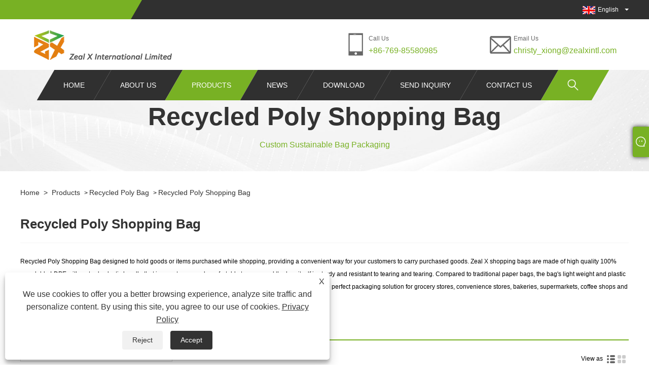

--- FILE ---
content_type: text/html; charset=utf-8
request_url: https://www.zealxecopack.com/recycled-poly-shopping-bag
body_size: 12605
content:

<!DOCTYPE html>
<html lang="en">
    <head>
        
<title>China Recycled Poly Shopping Bag Suppliers, Manufacturers and Factory - Zeal X</title>
<meta name="keywords" content="Recycled Poly Shopping Bag, China, Manufacturers, Suppliers, Factory, Customized, Wholesale, Free Design, Free Sample" />
<meta name="description" content="Welcomed to wholesale the cheap Recycled Poly Shopping Bag with CE and FSC certified from Zeal X. We are the most professional Recycled Poly Shopping Bag manufacturers and suppliers in China, featured by good service. If you want to find a factory that can provide you customized and free design services, you can consider us. We also provide free sample." />
<link rel="shortcut icon" href="/upload/7226/202306271642271696.png" type="image/x-icon" />
<!-- Google tag (gtag.js) -->
<script async src="https://www.googletagmanager.com/gtag/js?id=G-0S0LQRYLSC"></script>
<script>
  window.dataLayer = window.dataLayer || [];
  function gtag(){dataLayer.push(arguments);}
  gtag('js', new Date());

  gtag('config', 'G-0S0LQRYLSC');
</script>

<link rel="dns-prefetch" href="https://style.trade-cloud.com.cn" />
<link rel="dns-prefetch" href="https://i.trade-cloud.com.cn" />
        <meta name="robots" content="index,follow">
        <meta name="distribution" content="Global" />
        <meta name="googlebot" content="all" />
        <meta property="og:type" content="product" />
        <meta property="og:url" content="https://www.zealxecopack.com/recycled-poly-shopping-bag" />
        <meta property="og:title" content="China Magnetic Box, Glassine Bags, Recycled Poly Bag - Zeal X" />
        <meta property="og:description" content="Zeal X is one of the professional magnetic box, glassine bags, recycled poly bag manufacturers and suppliers in China. Welcome new and old customers to continue to cooperate with us to create a better future together!
" />
        <meta property="og:site_name" content="Zeal X International Limited" />
        <link href="https://www.zealxecopack.com/recycled-poly-shopping-bag" rel="canonical" />
        
        
        <script type="application/ld+json">[
  {
    "@context": "https://schema.org/",
    "@type": "BreadcrumbList",
    "ItemListElement": [
      {
        "@type": "ListItem",
        "Name": "Home",
        "Position": 1,
        "Item": "https://www.zealxecopack.com/"
      },
      {
        "@type": "ListItem",
        "Name": "Products",
        "Position": 2,
        "Item": "https://www.zealxecopack.com/products.html"
      },
      {
        "@type": "ListItem",
        "Name": "Recycled Poly Bag",
        "Position": 3,
        "Item": "https://www.zealxecopack.com/recycled-poly-bag"
      },
      {
        "@type": "ListItem",
        "Name": "Recycled Poly Shopping Bag",
        "Position": 4,
        "Item": "https://www.zealxecopack.com/recycled-poly-shopping-bag"
      }
    ]
  },
  {
    "@context": "https://schema.org/",
    "@type": "Product",
    "@id": "https://www.zealxecopack.com/pe-shopping-bag.html",
    "Name": "PE Shopping bag",
    "Image": "https://www.zealxecopack.com/upload/7226/pe-shopping-bag-187648.jpg",
    "Offers": {
      "@type": "AggregateOffer",
      "OfferCount": 1,
      "PriceCurrency": "USD",
      "LowPrice": 0.0,
      "HighPrice": 0.0,
      "Price": 0.0
    }
  },
  {
    "@context": "https://schema.org/",
    "@type": "Product",
    "@id": "https://www.zealxecopack.com/handle-plastic-bag-die-cut-bag.html",
    "Name": "Handle Plastic Bag Die Cut Bag",
    "Image": "https://www.zealxecopack.com/upload/7226/handle-plastic-bag-die-cut-bag_838729.webp",
    "Offers": {
      "@type": "AggregateOffer",
      "OfferCount": 1,
      "PriceCurrency": "USD",
      "LowPrice": 0.0,
      "HighPrice": 0.0,
      "Price": 0.0
    }
  },
  {
    "@context": "https://schema.org/",
    "@type": "Product",
    "@id": "https://www.zealxecopack.com/shopping-bag-plastic.html",
    "Name": "Shopping Bag Plastic",
    "Image": "https://www.zealxecopack.com/upload/7226/shopping-bag-plastic_127323.webp",
    "Offers": {
      "@type": "AggregateOffer",
      "OfferCount": 1,
      "PriceCurrency": "USD",
      "LowPrice": 0.0,
      "HighPrice": 0.0,
      "Price": 0.0
    }
  }
]</script>
        <link rel="alternate" hreflang="en"  href="https://www.zealxecopack.com/recycled-poly-shopping-bag"/>
<link rel="alternate" hreflang="x-default"  href="https://www.zealxecopack.com/recycled-poly-shopping-bag"/>
<link rel="alternate" hreflang="es"  href="https://es.zealxecopack.com/recycled-poly-shopping-bag"/>
<link rel="alternate" hreflang="pt"  href="https://pt.zealxecopack.com/recycled-poly-shopping-bag"/>
<link rel="alternate" hreflang="ru"  href="https://ru.zealxecopack.com/recycled-poly-shopping-bag"/>
<link rel="alternate" hreflang="fr"  href="https://fr.zealxecopack.com/recycled-poly-shopping-bag"/>
<link rel="alternate" hreflang="ja"  href="https://ja.zealxecopack.com/recycled-poly-shopping-bag"/>
<link rel="alternate" hreflang="de"  href="https://de.zealxecopack.com/recycled-poly-shopping-bag"/>
<link rel="alternate" hreflang="vi"  href="https://vi.zealxecopack.com/recycled-poly-shopping-bag"/>
<link rel="alternate" hreflang="it"  href="https://it.zealxecopack.com/recycled-poly-shopping-bag"/>
<link rel="alternate" hreflang="nl"  href="https://nl.zealxecopack.com/recycled-poly-shopping-bag"/>
<link rel="alternate" hreflang="th"  href="https://th.zealxecopack.com/recycled-poly-shopping-bag"/>
<link rel="alternate" hreflang="pl"  href="https://pl.zealxecopack.com/recycled-poly-shopping-bag"/>
<link rel="alternate" hreflang="ko"  href="https://ko.zealxecopack.com/recycled-poly-shopping-bag"/>
<link rel="alternate" hreflang="sv"  href="https://sv.zealxecopack.com/recycled-poly-shopping-bag"/>
<link rel="alternate" hreflang="hu"  href="https://hu.zealxecopack.com/recycled-poly-shopping-bag"/>
<link rel="alternate" hreflang="ms"  href="https://ms.zealxecopack.com/recycled-poly-shopping-bag"/>
<link rel="alternate" hreflang="bn"  href="https://bn.zealxecopack.com/recycled-poly-shopping-bag"/>
<link rel="alternate" hreflang="da"  href="https://da.zealxecopack.com/recycled-poly-shopping-bag"/>
<link rel="alternate" hreflang="fi"  href="https://fi.zealxecopack.com/recycled-poly-shopping-bag"/>
<link rel="alternate" hreflang="hi"  href="https://hi.zealxecopack.com/recycled-poly-shopping-bag"/>
<link rel="alternate" hreflang="tl"  href="https://tl.zealxecopack.com/recycled-poly-shopping-bag"/>
<link rel="alternate" hreflang="tr"  href="https://tr.zealxecopack.com/recycled-poly-shopping-bag"/>
<link rel="alternate" hreflang="ga"  href="https://ga.zealxecopack.com/recycled-poly-shopping-bag"/>
<link rel="alternate" hreflang="ar"  href="https://ar.zealxecopack.com/recycled-poly-shopping-bag"/>
<link rel="alternate" hreflang="id"  href="https://id.zealxecopack.com/recycled-poly-shopping-bag"/>
<link rel="alternate" hreflang="no"  href="https://no.zealxecopack.com/recycled-poly-shopping-bag"/>
<link rel="alternate" hreflang="ur"  href="https://ur.zealxecopack.com/recycled-poly-shopping-bag"/>
<link rel="alternate" hreflang="cs"  href="https://cs.zealxecopack.com/recycled-poly-shopping-bag"/>
<link rel="alternate" hreflang="el"  href="https://el.zealxecopack.com/recycled-poly-shopping-bag"/>
<link rel="alternate" hreflang="uk"  href="https://uk.zealxecopack.com/recycled-poly-shopping-bag"/>
<link rel="alternate" hreflang="jv"  href="https://jw.zealxecopack.com/recycled-poly-shopping-bag"/>
<link rel="alternate" hreflang="fa"  href="https://fa.zealxecopack.com/recycled-poly-shopping-bag"/>
<link rel="alternate" hreflang="ta"  href="https://ta.zealxecopack.com/recycled-poly-shopping-bag"/>
<link rel="alternate" hreflang="te"  href="https://te.zealxecopack.com/recycled-poly-shopping-bag"/>
<link rel="alternate" hreflang="ne"  href="https://ne.zealxecopack.com/recycled-poly-shopping-bag"/>
<link rel="alternate" hreflang="my"  href="https://my.zealxecopack.com/recycled-poly-shopping-bag"/>
<link rel="alternate" hreflang="bg"  href="https://bg.zealxecopack.com/recycled-poly-shopping-bag"/>
<link rel="alternate" hreflang="lo"  href="https://lo.zealxecopack.com/recycled-poly-shopping-bag"/>
<link rel="alternate" hreflang="la"  href="https://la.zealxecopack.com/recycled-poly-shopping-bag"/>
<link rel="alternate" hreflang="kk"  href="https://kk.zealxecopack.com/recycled-poly-shopping-bag"/>
<link rel="alternate" hreflang="eu"  href="https://eu.zealxecopack.com/recycled-poly-shopping-bag"/>
<link rel="alternate" hreflang="az"  href="https://az.zealxecopack.com/recycled-poly-shopping-bag"/>
<link rel="alternate" hreflang="sk"  href="https://sk.zealxecopack.com/recycled-poly-shopping-bag"/>
<link rel="alternate" hreflang="mk"  href="https://mk.zealxecopack.com/recycled-poly-shopping-bag"/>
<link rel="alternate" hreflang="lt"  href="https://lt.zealxecopack.com/recycled-poly-shopping-bag"/>
<link rel="alternate" hreflang="et"  href="https://et.zealxecopack.com/recycled-poly-shopping-bag"/>
<link rel="alternate" hreflang="ro"  href="https://ro.zealxecopack.com/recycled-poly-shopping-bag"/>
<link rel="alternate" hreflang="sl"  href="https://sl.zealxecopack.com/recycled-poly-shopping-bag"/>

        
<meta http-equiv="X-UA-Compatible" content="IE=edge">
<meta http-equiv="Content-Type" content="text/html; charset=UTF-8" />
<meta name="viewport" content="width=device-width,initial-scale=1,minimum-scale=1,maximum-scale=1,user-scalable=no" />
<meta name="format-detection" content="telephone=no" />
<meta name="apple-mobile-web-app-capable" content="yes" />
<meta name="apple-mobile-web-app-status-bar-style" content="black" />
<link rel="stylesheet" type="text/css" href="https://style.trade-cloud.com.cn/Template/99/css/clear.css">
<link rel="stylesheet" type="text/css" href="https://style.trade-cloud.com.cn/Template/99/css/owl.carousel.min.css">
<link rel="stylesheet" type="text/css" href="https://style.trade-cloud.com.cn/Template/99/css/owl.theme.default.min.css">
<link href="https://style.trade-cloud.com.cn/Template/99/css/style.css" rel="stylesheet" />
<link href="https://style.trade-cloud.com.cn/Template/99/css/mobile.css" rel="stylesheet" />
<script src="https://style.trade-cloud.com.cn/Template/99/js/jquery-1.9.1.min.js"></script>

<link href="https://style.trade-cloud.com.cn/NewCss/css/fonts/iconfont.css" rel="stylesheet" />
<link href="https://style.trade-cloud.com.cn/Template/99/css/im.css" rel="stylesheet" />
<link href="https://style.trade-cloud.com.cn/Template/99/css/mobile_contact.css" rel="stylesheet" />
        
<link rel="stylesheet" type="text/css" href="https://style.trade-cloud.com.cn/Template/99/css/product.css">
<link rel="stylesheet" type="text/css" href="https://style.trade-cloud.com.cn/Template/99/css/product_mobile.css">
<link href="https://style.trade-cloud.com.cn/NewCss/css/other.css?v=0.0.1" rel="stylesheet">

    </head>
    <body>
        <div class="cont">
            
<div class="head-wrapper">
    <div class="topbar">
        <div class="layout">
            <div class="heaf_map fl">
                <a></a>
            </div>
            <div class="language fr">
                <div class="language-info">
                    <div class="language-flag">
                        <a href="javascript:;"  title="English"><b class="country-flag"><img src="/upload/en.gif" alt="English" title="English"></b><span>English</span></a>
                    </div>
                    <b class="language-ico"></b>
                </div>
                <div id="language-cont" class="language-cont">
                    <ul>
                        <li><a href="https://www.zealxecopack.com" title="English"><b class="country-flag"><img title="English" alt="English" src="/upload/en.gif"></b><span style="color: #000;">English</span></a></li><li><a href="//es.zealxecopack.com" title="Español"><b class="country-flag"><img title="Español" alt="Español" src="/upload/es.gif"></b><span style="color: #000;">Español </span></a></li><li><a href="//pt.zealxecopack.com" title="Português"><b class="country-flag"><img title="Português" alt="Português" src="/upload/pt.gif"></b><span style="color: #000;">Português </span></a></li><li><a href="//ru.zealxecopack.com" title="русский"><b class="country-flag"><img title="русский" alt="русский" src="/upload/ru.gif"></b><span style="color: #000;">русский </span></a></li><li><a href="//fr.zealxecopack.com" title="Français"><b class="country-flag"><img title="Français" alt="Français" src="/upload/fr.gif"></b><span style="color: #000;">Français </span></a></li><li><a href="//ja.zealxecopack.com" title="日本語"><b class="country-flag"><img title="日本語" alt="日本語" src="/upload/ja.gif"></b><span style="color: #000;">日本語 </span></a></li><li><a href="//de.zealxecopack.com" title="Deutsch"><b class="country-flag"><img title="Deutsch" alt="Deutsch" src="/upload/de.gif"></b><span style="color: #000;">Deutsch </span></a></li><li><a href="//vi.zealxecopack.com" title="tiếng Việt"><b class="country-flag"><img title="tiếng Việt" alt="tiếng Việt" src="/upload/vi.gif"></b><span style="color: #000;">tiếng Việt </span></a></li><li><a href="//it.zealxecopack.com" title="Italiano"><b class="country-flag"><img title="Italiano" alt="Italiano" src="/upload/it.gif"></b><span style="color: #000;">Italiano </span></a></li><li><a href="//nl.zealxecopack.com" title="Nederlands"><b class="country-flag"><img title="Nederlands" alt="Nederlands" src="/upload/nl.gif"></b><span style="color: #000;">Nederlands </span></a></li><li><a href="//th.zealxecopack.com" title="ภาษาไทย"><b class="country-flag"><img title="ภาษาไทย" alt="ภาษาไทย" src="/upload/th.gif"></b><span style="color: #000;">ภาษาไทย </span></a></li><li><a href="//pl.zealxecopack.com" title="Polski"><b class="country-flag"><img title="Polski" alt="Polski" src="/upload/pl.gif"></b><span style="color: #000;">Polski </span></a></li><li><a href="//ko.zealxecopack.com" title="한국어"><b class="country-flag"><img title="한국어" alt="한국어" src="/upload/ko.gif"></b><span style="color: #000;">한국어 </span></a></li><li><a href="//sv.zealxecopack.com" title="Svenska"><b class="country-flag"><img title="Svenska" alt="Svenska" src="/upload/sv.gif"></b><span style="color: #000;">Svenska </span></a></li><li><a href="//hu.zealxecopack.com" title="magyar"><b class="country-flag"><img title="magyar" alt="magyar" src="/upload/hu.gif"></b><span style="color: #000;">magyar </span></a></li><li><a href="//ms.zealxecopack.com" title="Malay"><b class="country-flag"><img title="Malay" alt="Malay" src="/upload/ms.gif"></b><span style="color: #000;">Malay </span></a></li><li><a href="//bn.zealxecopack.com" title="বাংলা ভাষার"><b class="country-flag"><img title="বাংলা ভাষার" alt="বাংলা ভাষার" src="/upload/bn.gif"></b><span style="color: #000;">বাংলা ভাষার </span></a></li><li><a href="//da.zealxecopack.com" title="Dansk"><b class="country-flag"><img title="Dansk" alt="Dansk" src="/upload/da.gif"></b><span style="color: #000;">Dansk </span></a></li><li><a href="//fi.zealxecopack.com" title="Suomi"><b class="country-flag"><img title="Suomi" alt="Suomi" src="/upload/fi.gif"></b><span style="color: #000;">Suomi </span></a></li><li><a href="//hi.zealxecopack.com" title="हिन्दी"><b class="country-flag"><img title="हिन्दी" alt="हिन्दी" src="/upload/hi.gif"></b><span style="color: #000;">हिन्दी </span></a></li><li><a href="//tl.zealxecopack.com" title="Pilipino"><b class="country-flag"><img title="Pilipino" alt="Pilipino" src="/upload/tl.gif"></b><span style="color: #000;">Pilipino </span></a></li><li><a href="//tr.zealxecopack.com" title="Türkçe"><b class="country-flag"><img title="Türkçe" alt="Türkçe" src="/upload/tr.gif"></b><span style="color: #000;">Türkçe </span></a></li><li><a href="//ga.zealxecopack.com" title="Gaeilge"><b class="country-flag"><img title="Gaeilge" alt="Gaeilge" src="/upload/ga.gif"></b><span style="color: #000;">Gaeilge </span></a></li><li><a href="//ar.zealxecopack.com" title="العربية"><b class="country-flag"><img title="العربية" alt="العربية" src="/upload/ar.gif"></b><span style="color: #000;">العربية </span></a></li><li><a href="//id.zealxecopack.com" title="Indonesia"><b class="country-flag"><img title="Indonesia" alt="Indonesia" src="/upload/id.gif"></b><span style="color: #000;">Indonesia </span></a></li><li><a href="//no.zealxecopack.com" title="Norsk‎"><b class="country-flag"><img title="Norsk‎" alt="Norsk‎" src="/upload/no.gif"></b><span style="color: #000;">Norsk‎ </span></a></li><li><a href="//ur.zealxecopack.com" title="تمل"><b class="country-flag"><img title="تمل" alt="تمل" src="/upload/urdu.gif"></b><span style="color: #000;">تمل </span></a></li><li><a href="//cs.zealxecopack.com" title="český"><b class="country-flag"><img title="český" alt="český" src="/upload/cs.gif"></b><span style="color: #000;">český </span></a></li><li><a href="//el.zealxecopack.com" title="ελληνικά"><b class="country-flag"><img title="ελληνικά" alt="ελληνικά" src="/upload/el.gif"></b><span style="color: #000;">ελληνικά </span></a></li><li><a href="//uk.zealxecopack.com" title="український"><b class="country-flag"><img title="український" alt="український" src="/upload/uk.gif"></b><span style="color: #000;">український </span></a></li><li><a href="//jw.zealxecopack.com" title="Javanese"><b class="country-flag"><img title="Javanese" alt="Javanese" src="/upload/javanese.gif"></b><span style="color: #000;">Javanese </span></a></li><li><a href="//fa.zealxecopack.com" title="فارسی"><b class="country-flag"><img title="فارسی" alt="فارسی" src="/upload/fa.gif"></b><span style="color: #000;">فارسی </span></a></li><li><a href="//ta.zealxecopack.com" title="தமிழ்"><b class="country-flag"><img title="தமிழ்" alt="தமிழ்" src="/upload/tamil.gif"></b><span style="color: #000;">தமிழ் </span></a></li><li><a href="//te.zealxecopack.com" title="తెలుగు"><b class="country-flag"><img title="తెలుగు" alt="తెలుగు" src="/upload/telugu.gif"></b><span style="color: #000;">తెలుగు </span></a></li><li><a href="//ne.zealxecopack.com" title="नेपाली"><b class="country-flag"><img title="नेपाली" alt="नेपाली" src="/upload/nepali.gif"></b><span style="color: #000;">नेपाली </span></a></li><li><a href="//my.zealxecopack.com" title="Burmese"><b class="country-flag"><img title="Burmese" alt="Burmese" src="/upload/my.gif"></b><span style="color: #000;">Burmese </span></a></li><li><a href="//bg.zealxecopack.com" title="български"><b class="country-flag"><img title="български" alt="български" src="/upload/bg.gif"></b><span style="color: #000;">български </span></a></li><li><a href="//lo.zealxecopack.com" title="ລາວ"><b class="country-flag"><img title="ລາວ" alt="ລາວ" src="/upload/lo.gif"></b><span style="color: #000;">ລາວ </span></a></li><li><a href="//la.zealxecopack.com" title="Latine"><b class="country-flag"><img title="Latine" alt="Latine" src="/upload/la.gif"></b><span style="color: #000;">Latine </span></a></li><li><a href="//kk.zealxecopack.com" title="Қазақша"><b class="country-flag"><img title="Қазақша" alt="Қазақша" src="/upload/kk.gif"></b><span style="color: #000;">Қазақша </span></a></li><li><a href="//eu.zealxecopack.com" title="Euskal"><b class="country-flag"><img title="Euskal" alt="Euskal" src="/upload/eu.gif"></b><span style="color: #000;">Euskal </span></a></li><li><a href="//az.zealxecopack.com" title="Azərbaycan"><b class="country-flag"><img title="Azərbaycan" alt="Azərbaycan" src="/upload/az.gif"></b><span style="color: #000;">Azərbaycan </span></a></li><li><a href="//sk.zealxecopack.com" title="Slovenský jazyk"><b class="country-flag"><img title="Slovenský jazyk" alt="Slovenský jazyk" src="/upload/sk.gif"></b><span style="color: #000;">Slovenský jazyk </span></a></li><li><a href="//mk.zealxecopack.com" title="Македонски"><b class="country-flag"><img title="Македонски" alt="Македонски" src="/upload/mk.gif"></b><span style="color: #000;">Македонски </span></a></li><li><a href="//lt.zealxecopack.com" title="Lietuvos"><b class="country-flag"><img title="Lietuvos" alt="Lietuvos" src="/upload/lt.gif"></b><span style="color: #000;">Lietuvos </span></a></li><li><a href="//et.zealxecopack.com" title="Eesti Keel"><b class="country-flag"><img title="Eesti Keel" alt="Eesti Keel" src="/upload/et.gif"></b><span style="color: #000;">Eesti Keel </span></a></li><li><a href="//ro.zealxecopack.com" title="Română"><b class="country-flag"><img title="Română" alt="Română" src="/upload/ro.gif"></b><span style="color: #000;">Română </span></a></li><li><a href="//sl.zealxecopack.com" title="Slovenski"><b class="country-flag"><img title="Slovenski" alt="Slovenski" src="/upload/sl.gif"></b><span style="color: #000;">Slovenski </span></a></li>
                    </ul>
                </div>
            </div>
        </div>
    </div>
    <div class="header">
        <div class="layout">
            <div class="logo fl"><a href="/" title="China Recycled Poly Shopping Bag Suppliers, Manufacturers and Factory - Zeal X"><img src="/upload/7226/20250313094046271560.webp" alt="China Recycled Poly Shopping Bag Suppliers, Manufacturers and Factory - Zeal X" title="China Recycled Poly Shopping Bag Suppliers, Manufacturers and Factory - Zeal X" /></a></div>
            <div class="header-contact fr">
                <div class="head-phone fl">
                    <span>Call Us</span>
                    <a href="tel:+86-769-85580985" title="+86-769-85580985">+86-769-85580985</a>
                </div>
                <div class="head-mail fl">
                    <span>Email Us</span>
                    <a href="/message.html" title="christy_xiong@zealxintl.com">christy_xiong@zealxintl.com</a>
                </div>
            </div>
            <div class="nav">
                <nav>
                    <ul id="nav">
                        <li class=""><a href="https://www.zealxecopack.com/" title="Home">Home</a></li><li class=""><a href="https://www.zealxecopack.com/about.html" title="About Us">About Us</a><span></span><ul id="nav1"><li><a title="About The Company" href="https://www.zealxecopack.com/about.html">About The Company</a></li><li><a title="FAQ" href="https://www.zealxecopack.com/about-373019.html">FAQ</a></li></ul></li><li class="current"><a href="https://www.zealxecopack.com/products.html" title="Products">Products</a><span></span><ul id="nav1"><li><a title="Paper Box" href="/paper-box">Paper Box</a><span></span><ul id="nav2"><li><a title="Foldable Box" href="/foldable-box">Foldable Box</a></li><li><a title="Lid and Base Box" href="/lid-and-base-box">Lid and Base Box</a></li><li><a title="Drawer Box" href="/drawer-box">Drawer Box</a></li><li><a title="Magnetic Box" href="/magnetic-box">Magnetic Box</a></li><li><a title="Book Type Box" href="/book-type-box">Book Type Box</a></li><li><a title="Clamshell Box" href="/clamshell-box">Clamshell Box</a></li><li><a title="Mailer Box" href="/mailer-box">Mailer Box</a></li></ul></li><li><a title="Mailer" href="/mailer">Mailer</a><span></span><ul id="nav2"><li><a title="Compostable Mailers" href="/compostable-mailers">Compostable Mailers</a></li><li><a title="Bubble Mailers" href="/bubble-mailers">Bubble Mailers</a></li><li><a title="Honeycomb Paper Mailers" href="/honeycomb-paper-mailers">Honeycomb Paper Mailers</a></li><li><a title="Poly Mailers" href="/poly-mailers">Poly Mailers</a></li><li><a title="Corrugated Paper Mailers" href="/corrugated-paper-mailers">Corrugated Paper Mailers</a></li><li><a title="Paper Mailers" href="/paper-mailers">Paper Mailers</a></li></ul></li><li><a title="Glassine Bags" href="/glassine-bags">Glassine Bags</a><span></span><ul id="nav2"><li><a title="Glassine Self-adhesive Bags" href="/glassine-self-adhesive-bags">Glassine Self-adhesive Bags</a></li></ul></li><li><a title="Bio-degradable Bags" href="/bio-degradable-bags">Bio-degradable Bags</a><span></span><ul id="nav2"><li><a title="T-shirt Shopping Bag" href="/t-shirt-shopping-bag">T-shirt Shopping Bag</a></li><li><a title="Bio-degradable Flat Pocket Bags" href="/bio-degradable-flat-pocket-bags">Bio-degradable Flat Pocket Bags</a></li><li><a title="Bio-degradable Ziplock Bag" href="/bio-degradable-ziplock-bag">Bio-degradable Ziplock Bag</a></li><li><a title="Bio-degradable Self-adhesive Bags" href="/bio-degradable-self-adhesive-bags">Bio-degradable Self-adhesive Bags</a></li></ul></li><li><a title="Paper bags" href="/paper-bags">Paper bags</a><span></span><ul id="nav2"><li><a title="Paper Bag with Handle" href="/paper-bag-with-handle">Paper Bag with Handle</a></li><li><a title="Paper Flat Pocket Bags" href="/paper-flat-pocket-bags">Paper Flat Pocket Bags</a></li></ul></li><li><a title="Recycled Poly Bag" href="/recycled-poly-bag">Recycled Poly Bag</a><span></span><ul id="nav2"><li><a title="Recycled Poly Flat Pocket Bags" href="/flat-pocket-bags">Recycled Poly Flat Pocket Bags</a></li><li><a title="Recycled Poly Ziplock Bag" href="/ziplock-bag">Recycled Poly Ziplock Bag</a></li><li><a title="Recycled Self-adhesive Bags" href="/recycled-self-adhesive-bags">Recycled Self-adhesive Bags</a></li><li><a title="Recycled Poly Shopping Bag" href="/recycled-poly-shopping-bag">Recycled Poly Shopping Bag</a></li><li><a title="Shrink Bag/Film" href="/shrink-bag-film">Shrink Bag/Film</a></li><li><a title="Other Recycled Packaging" href="/other-recycled-packaging">Other Recycled Packaging</a></li></ul></li><li><a title="Recycled HD Paper Card Board Packaging" href="/recycled-hd-paper-card-board-packaging">Recycled HD Paper Card Board Packaging</a></li><li><a title="Other Eco Friendly Packaging" href="/other-eco-friendly-packaging">Other Eco Friendly Packaging</a><span></span><ul id="nav2"><li><a title="Sealing Tape" href="/sealing-tape">Sealing Tape</a></li><li><a title="Paper Hang Tag" href="/paper-hang-tag">Paper Hang Tag</a></li><li><a title="Protective and Cushioning Packaging" href="/protective-cushioning-packaging">Protective and Cushioning Packaging</a></li></ul></li></ul></li><li class=""><a href="https://www.zealxecopack.com/news.html" title="News">News</a><span></span><ul id="nav1"><li><a title="Company News" href="/news-1.html">Company News</a></li><li><a title="Industry News" href="/news-2.html">Industry News</a></li></ul></li><li class=""><a href="https://www.zealxecopack.com/download.html" title="Download">Download</a><span></span><ul id="nav1"><li><a title="Zeal X International" href="/download-754.html">Zeal X International</a></li></ul></li><li class=""><a href="https://www.zealxecopack.com/message.html" title="Send Inquiry">Send Inquiry</a></li><li class=""><a href="https://www.zealxecopack.com/contact.html" title="Contact Us">Contact Us</a></li>
                    </ul>
                    <div class="search current">
                        <span>
                            <img src="https://i.trade-cloud.com.cn/NewImages/images/search.png" alt="https://i.trade-cloud.com.cn/NewImages/images/search.png" title="https://i.trade-cloud.com.cn/NewImages/images/search.png"></span>
                        <input type="hidden" name="StrSelect" id="StrSelect" value="Search" />
                        <div id="search-content" class="search-content">
                            <input id="keys" name="keys" type="text" placeholder="Search here" value="" />
                            <input id="search" onclick="validate11()" type="button" value="" />
                        </div>
                        <script>
                            function validate11() {
                                if ($("input#keys").val() == "") {
                                    alert("Please enter your Subject");
                                    $("input#keys").focus();
                                    return false;
                                }
                                window.location.href = "/products.html?Keywords=" + $("input#keys").val();
                            }
                        </script>
                    </div>
                    <div class="mobile">
                        <a href="/" id="home"></a>
                        <span id="menu"></span>
                        <span id="lang"></span>
                        <span id="search_mobile"></span>
                    </div>
                </nav>
            </div>
        </div>
    </div>
</div>

            <div class="banner page-banner" id="body">
                <div class="page-bannertxt">
                    <style>
.page-bannertxt {
    top: 60%;
    transform: translateY(-50%);
    text-align: center;
    color: #333;
}
.page-bannertxt h3 {
font-size: 50px;
margin-bottom:30px;
}
.page-bannertxt sup {
font-size:20px;
}
.page-bannertxt p{
font-size: 16px;
color: #78B124;
}
@media screen and (max-width:768px) {
.page-bannertxt h3 {
font-size: 20px;
}
.page-bannertxt sup {
font-size:14px;
}
.page-bannertxt p{
font-size: 14px;
}
}
</style>
<h3>
	Recycled Poly Shopping Bag
</h3>
<p>
	Custom Sustainable Bag Packaging
</p>
                </div>
                <a class="item"><img src="/upload/7226/2023090717034129683.jpg" alt="Recycled Poly Shopping Bag" /></a>
            </div>
            <div class="block">
                <div class="layout">
                    <div class="layout-mobile">
                        <div class="position">
                            <a href="/">Home</a>
                            <span>></span>
                            <a href="/products.html">Products</a> > <a href="https://www.zealxecopack.com/recycled-poly-bag">Recycled Poly Bag</a>  >  <a href="https://www.zealxecopack.com/recycled-poly-shopping-bag">Recycled Poly Shopping Bag</a>
                        </div>

                        <div class="catgiaydeil">
                            <div class="cainer">
                                <h1>Recycled Poly Shopping Bag</h1>
                                <div class="product-in">
                                    Recycled Poly Shopping Bag designed to hold goods or items purchased while shopping, providing a convenient way for your customers to carry purchased goods. Zeal X shopping bags are made of high quality 100% recyclable LDPE with a sturdy plastic handle that is easy to use and comfortable to carry, and the bag itself is sturdy and resistant to tearing and tearing. Compared to traditional paper bags, the bag's light weight and plastic construction make it easy to open and pack items for fast and efficient service. &nbsp;Recyclable shopping bags are the perfect packaging solution for grocery stores, convenience stores, bakeries, supermarkets, coffee shops and restaurants.
                                </div>

                            </div>
                        </div>



                        

                        <div class="product-main">
                            <div class="product-left">
                                <form class="left-search" action="/products.html" method="get">
                                    <input type="text" class="search-t" name="keywords" id="search-t" placeholder="Search" required />
                                    <input id="search-b" class="search-b" type="submit" value="" />
                                </form>
                                <div class="product-nav">
                                    <div class="lefttitle">Products</div>
                                    <ul>
                                        <li><a href="/paper-box">Paper Box</a><span></span><ul><li><a href="/foldable-box">Foldable Box</a></li><li><a href="/lid-and-base-box">Lid and Base Box</a></li><li><a href="/drawer-box">Drawer Box</a></li><li><a href="/magnetic-box">Magnetic Box</a></li><li><a href="/book-type-box">Book Type Box</a></li><li><a href="/clamshell-box">Clamshell Box</a></li><li><a href="/mailer-box">Mailer Box</a></li></ul></li><li><a href="/mailer">Mailer</a><span></span><ul><li><a href="/compostable-mailers">Compostable Mailers</a></li><li><a href="/bubble-mailers">Bubble Mailers</a></li><li><a href="/honeycomb-paper-mailers">Honeycomb Paper Mailers</a></li><li><a href="/poly-mailers">Poly Mailers</a></li><li><a href="/corrugated-paper-mailers">Corrugated Paper Mailers</a></li><li><a href="/paper-mailers">Paper Mailers</a></li></ul></li><li><a href="/glassine-bags">Glassine Bags</a><span></span><ul><li><a href="/glassine-self-adhesive-bags">Glassine Self-adhesive Bags</a></li></ul></li><li><a href="/bio-degradable-bags">Bio-degradable Bags</a><span></span><ul><li><a href="/t-shirt-shopping-bag">T-shirt Shopping Bag</a></li><li><a href="/bio-degradable-flat-pocket-bags">Bio-degradable Flat Pocket Bags</a></li><li><a href="/bio-degradable-ziplock-bag">Bio-degradable Ziplock Bag</a></li><li><a href="/bio-degradable-self-adhesive-bags">Bio-degradable Self-adhesive Bags</a></li></ul></li><li><a href="/paper-bags">Paper bags</a><span></span><ul><li><a href="/paper-bag-with-handle">Paper Bag with Handle</a></li><li><a href="/paper-flat-pocket-bags">Paper Flat Pocket Bags</a></li></ul></li><li><a href="/recycled-poly-bag">Recycled Poly Bag</a><span></span><ul><li><a href="/flat-pocket-bags">Recycled Poly Flat Pocket Bags</a></li><li><a href="/ziplock-bag">Recycled Poly Ziplock Bag</a></li><li><a href="/recycled-self-adhesive-bags">Recycled Self-adhesive Bags</a></li><li><a href="/recycled-poly-shopping-bag">Recycled Poly Shopping Bag</a></li><li><a href="/shrink-bag-film">Shrink Bag/Film</a></li><li><a href="/other-recycled-packaging">Other Recycled Packaging</a></li></ul></li><li><a href="/recycled-hd-paper-card-board-packaging">Recycled HD Paper Card Board Packaging</a></li><li><a href="/other-eco-friendly-packaging">Other Eco Friendly Packaging</a><span></span><ul><li><a href="/sealing-tape">Sealing Tape</a></li><li><a href="/paper-hang-tag">Paper Hang Tag</a></li><li><a href="/protective-cushioning-packaging">Protective and Cushioning Packaging</a></li></ul></li>
                                    </ul>
                                </div>
                                <div class="product-list">
                                    <div class="lefttitle">Hot Selling Products</div>
                                    <ul>
                                        <li><a href="https://www.zealxecopack.com/handle-bag.html" title="Handle bag"><img src="/upload/7226/handle-bag-270835.jpg" alt="Handle bag" title="Handle bag" ><span>Handle bag</span></a></li><li><a href="https://www.zealxecopack.com/recycled-paper-courier-bag.html" title="Recycled paper courier bag"><img src="/upload/7226/recycled-paper-courier-bag-131791.jpg" alt="Recycled paper courier bag" title="Recycled paper courier bag" ><span>Recycled paper courier bag</span></a></li><li><a href="https://www.zealxecopack.com/pof-shrink-bags.html" title="POF shrink bags"><img src="/upload/7226/pof-shrink-bags-729167.jpg" alt="POF shrink bags" title="POF shrink bags" ><span>POF shrink bags</span></a></li><li><a href="https://www.zealxecopack.com/recycled-pe-zipper-bag.html" title="Recycled PE Zipper Bag"><img src="/upload/7226/recycled-pe-zipper-bag-68959.jpg" alt="Recycled PE Zipper Bag" title="Recycled PE Zipper Bag" ><span>Recycled PE Zipper Bag</span></a></li><li><a href="https://www.zealxecopack.com/ldpe-zip-lock-bags.html" title="LDPE Zip Lock Bags"><img src="/upload/7226/ldpe-zip-lock-bags-86560.jpg" alt="LDPE Zip Lock Bags" title="LDPE Zip Lock Bags" ><span>LDPE Zip Lock Bags</span></a></li> <li><a class="btn" href="/products.html"><span>All new products</span></a></li>
                                    </ul>
                                </div>
                            </div>

                            <div class="product-right">
                                <div class="poorder">
                                    <dl class="tab-list">
                                        <dt>View as&nbsp;&nbsp;</dt>
                                        <dd class="list"><span class="current" id="ert"></span></dd>
                                        &nbsp;<dd class="list1">
                                            <span class="" id="uioi"></span>

                                        </dd>
                                    </dl>
                                </div>

                                <script type="text/javascript">
                            $(document).ready(function () {

                                $("#uioi").click(function () {
                                    $(".product-list").addClass("show-detail");
                                    $(".list span").removeClass("current");
                                    $(".list1 span").addClass("current");
                                    setCookie("prolist", "1", 30);

                                });

                                $("#ert").click(function () {
                                    $(".product-list").removeClass("show-detail");
                                    $(".list span").addClass("current");
                                    $(".list1 span").removeClass("current");
                                    setCookie("prolist", "0", 30);
                                });


                            });
                            function setCookie(cname, cvalue, exdays) {
                                var d = new Date();
                                d.setTime(d.getTime() + (exdays * 24 * 60 * 60 * 1000));
                                var expires = "expires=" + d.toGMTString();
                                document.cookie = cname + "=" + cvalue + "; " + expires;
                            }
                            function getCookie(cname) {
                                var name = cname + "=";
                                var ca = document.cookie.split(';');
                                for (var i = 0; i < ca.length; i++) {
                                    var c = ca[i].trim();
                                    if (c.indexOf(name) == 0) { return c.substring(name.length, c.length); }
                                }
                                return "";
                            }
                                </script>

                                <div class="product-list">
                                    <div class="product-item"><div class="product-img"><a href="/pe-shopping-bag.html" title="PE Shopping bag"><img src="/upload/7226/pe-shopping-bag-187648.jpg" alt="PE Shopping bag" title="PE Shopping bag" onerror="this.src='https://i.trade-cloud.com.cn/images/noimage.gif'" /></a></div><div class="product-info"><h2><a href="/pe-shopping-bag.html" title="PE Shopping bag" >PE Shopping bag</a></h2><p>Engineered with 100% pure PE (Polyethylene), this odor‑free, non‑toxic PE Shopping bag offers an affordable, durable solution for apparel packaging. Free from plasticizers and fragrance additives, it excels in dust and moisture resistance, protecting garments during storage and shipping. The transparent yet sturdy film stackable design showcases clothing inside—ideal for e‑commerce, retail supply chains, and unpacking experiences. Unlike mixed‑material bags, our single‑polyethylene construction is fully recyclable in most curbside programs, helping brands reduce waste, lower carbon emissions, and meet eco‑packaging demands.</p><a class="btn" href="/pe-shopping-bag.html" title="PE Shopping bag">Read More</a><a class="btn" href="/message.html" title="PE Shopping bag" onclick="Inqury_click('15907')">Send Inquiry</a></div></div><div class="product-item"><div class="product-img"><a href="/handle-plastic-bag-die-cut-bag.html" title="Handle Plastic Bag Die Cut Bag"><img src="/upload/7226/handle-plastic-bag-die-cut-bag_838729.webp" alt="Handle Plastic Bag Die Cut Bag" title="Handle Plastic Bag Die Cut Bag" onerror="this.src='https://i.trade-cloud.com.cn/images/noimage.gif'" /></a></div><div class="product-info"><h2><a href="/handle-plastic-bag-die-cut-bag.html" title="Handle Plastic Bag Die Cut Bag" >Handle Plastic Bag Die Cut Bag</a></h2><p>The Zeal X handle plastic bag die cut bag are made from recyclable materials that can be reused and then recycled to make other products.   Strong and durable, not easy to break, not easy to tear;   These bags are waterproof, so you don't have to worry about them getting wet, just dry them off with a paper towel.   Strong die cutting handle, easy to use and comfortable to carry, suitable for loading clothes, crafts, gifts or any medium sized goods.   Tear resistant and more durable than other plastic totes, the die-cut handles are sturdy and provide a firm and comfortable grip that won't overstretch or break.   Multiple color options, versatile, perfect shopping companion, perfect for retail, parties, vendor event supplies, perfect for business, clothing stores, gifts, thank you gifts, shipping, jewelry, groceries, boutiques, baby showers for multiple occasions.

<div class="_support">
<div class="_support_item">
<img src="https://i.trade-cloud.com.cn/upload/7226/image/20230727/01_20638.png" alt="" />
<span>FREE PRINT DESIGN <small>Flat</small> </span>
</div>
<div class="_support_item">
<img src="https://i.trade-cloud.com.cn/upload/7226/image/20230727/02_20638.png" alt="" />
<span>REQUEST NOW FOR  <small>Free Custom Template</small> </span>
</div>
<div class="_support_item">
<img src="https://i.trade-cloud.com.cn/upload/7226/image/20230727/03_722395.png" alt="" />
<span>FREE STRUCTURE SAMPLE <small>Custom Size Without Print</small> </span>
</div>
</div></p><a class="btn" href="/handle-plastic-bag-die-cut-bag.html" title="Handle Plastic Bag Die Cut Bag">Read More</a><a class="btn" href="/message.html" title="Handle Plastic Bag Die Cut Bag" onclick="Inqury_click('4041')">Send Inquiry</a></div></div><div class="product-item"><div class="product-img"><a href="/shopping-bag-plastic.html" title="Shopping Bag Plastic"><img src="/upload/7226/shopping-bag-plastic_127323.webp" alt="Shopping Bag Plastic" title="Shopping Bag Plastic" onerror="this.src='https://i.trade-cloud.com.cn/images/noimage.gif'" /></a></div><div class="product-info"><h2><a href="/shopping-bag-plastic.html" title="Shopping Bag Plastic" >Shopping Bag Plastic</a></h2><p>Zeal X's Shopping Bag Plastic are durable and easy to use and are made from high quality high-density 100% recyclable LDPE, which can be reused and then recycled to make other products.  Strong die cutting handle, easy to use and comfortable to carry, can be customized a variety of colors, printing patterns and logos, convenient for you to better promote.     Multi-purpose Die Cut Plastic Bag with good user experience, perfect for shopping, retail, parties, vendor event supplies, perfect for business, clothing stores, gifts, thank you gifts, shipping, jewelry, grocery stores, boutiques and multiple occasions.

<div class="_support">
<div class="_support_item">
<img src="https://i.trade-cloud.com.cn/upload/7226/image/20230727/01_20638.png" alt="" />
<span>FREE PRINT DESIGN <small>Flat</small> </span>
</div>
<div class="_support_item">
<img src="https://i.trade-cloud.com.cn/upload/7226/image/20230727/02_20638.png" alt="" />
<span>REQUEST NOW FOR  <small>Free Custom Template</small> </span>
</div>
<div class="_support_item">
<img src="https://i.trade-cloud.com.cn/upload/7226/image/20230727/03_722395.png" alt="" />
<span>FREE STRUCTURE SAMPLE <small>Custom Size Without Print</small> </span>
</div>
</div></p><a class="btn" href="/shopping-bag-plastic.html" title="Shopping Bag Plastic">Read More</a><a class="btn" href="/message.html" title="Shopping Bag Plastic" onclick="Inqury_click('46')">Send Inquiry</a></div></div>
                                </div>
                                <div class="page">
                                    <a><</a><a class="current">1</a><a >></a>
                                </div>


                            </div>
                        </div>
                        

                        <div class="protip">
                            
                        </div>
                        <div class="maeta">
                            Customized Recycled Poly Shopping Bag can be wholesaled from Zeal X. As one of the professional China Recycled Poly Shopping Bag manufacturers and suppliers, our product have passed CE and FSC certification. Besides, we have our own factory, can provide you free design services. Customers are satisfied with our products and excellent service. If you want to buy cheap Recycled Poly Shopping Bag. Contact us, we will provide you free sample.
                        </div>

                    </div>
                    <div style="clear: both;"></div>
                </div>
            </div>
            





<link href="/OnlineService/11/css/im.css" rel="stylesheet" />
<div class="im">
    <style>
        img {
            border: none;
            max-width: 100%;
        }
    </style>
    <label class="im-l" for="select"><i class="iconfont icon-xiaoxi21"></i></label>
    <input type="checkbox" id="select">
    <div class="box">
        <ul> 
            <li><a class="ri_WhatsApp" href="https://api.whatsapp.com/send?phone=8613798707147&text=Hello" title="8613798707147" target="_blank"><img style="width:25px;" src="/OnlineService/11/images/whatsapp.webp" alt="Whatsapp" /><span>Christy</span></a></li><li><a class="ri_Email" href="/message.html" title="christy_xiong@zealxintl.com" target="_blank"><img style="width:25px;" src="/OnlineService/11/images/e-mail.webp" alt="E-mail" /><span>Zeal X</span></a></li>
            <li style="padding:5px"><img src="/upload/7226/20250313094046557458.webp" alt="QR" /></li>
        </ul>
    </div>
</div>





<script type="text/javascript">
    $(function () {
        $(".privacy-close").click(function () {
            $("#privacy-prompt").css("display", "none");
        });
    });
</script>
<div class="privacy-prompt" id="privacy-prompt">
    <div class="privacy-close">X</div>
    <div class="text">
        We use cookies to offer you a better browsing experience, analyze site traffic and personalize content. By using this site, you agree to our use of cookies.
        <a href="/privacy-policy.html" rel='nofollow' target="_blank">Privacy Policy</a>
    </div>
    <div class="agree-btns">
        <a class="agree-btn" onclick="myFunction()" id="reject-btn" href="javascript:;">Reject
        </a>
        <a class="agree-btn" onclick="closeclick()" style="margin-left: 15px;" id="agree-btn" href="javascript:;">Accept
        </a>
    </div>
</div>
<link href="/css/privacy.css" rel="stylesheet" type="text/css" />
<script src="/js/privacy.js"></script>

<div class="footer-wrapper">
    <div class="footer-cont">
        <div class="footer-news">
            <div class="footer-news"><h3>News</h3><ul id="footer-news" class="owl-carousel owl-theme"><li><div class="news-img"><a href="/news-show-17675.html"><img src="/upload/7226/20260119160121123251.jpg" alt="Zeal X Launches Custom Paper Hang Tags for Sustainable Clothing and Apparel Packaging" title="Zeal X Launches Custom Paper Hang Tags for Sustainable Clothing and Apparel Packaging" onerror="this.src='https://i.trade-cloud.com.cn/images/noimage.gif'" /></a></div><div class="news-cont"><a href="/news-show-17675.html">Zeal X Launches Custom Paper Hang Tags for Sustainable Clothing and Apparel Packaging</a><span>2026/01/19</span><p>Zeal X introduces premium Custom Paper Hang Tags designed for clothing and apparel brands seeking eco-friendly, recyclable, and fully customizable packaging solutions. As a professional paper packaging factory, Zeal X provides sustainable hang tag solutions that enhance brand image, improve retail p......</p></div></li><li><div class="news-img"><a href="/news-show-17392.html"><img src="/upload/7226/20260116171129292536.jpg" alt="Zeal X Launches High-Quality Recycled Poly Bags to Support Sustainable Packaging Solutions Worldwide" title="Zeal X Launches High-Quality Recycled Poly Bags to Support Sustainable Packaging Solutions Worldwide" onerror="this.src='https://i.trade-cloud.com.cn/images/noimage.gif'" /></a></div><div class="news-cont"><a href="/news-show-17392.html">Zeal X Launches High-Quality Recycled Poly Bags to Support Sustainable Packaging Solutions Worldwide</a><span>2026/01/16</span><p>Zeal X, a professional plastic bag manufacturer, introduces premium Recycled Poly Bags designed for eco-friendly packaging, clothing protection, and global shipping. These sustainable packaging bags combine durability, customization, and environmental responsibility, helping brands reduce plastic wa......</p></div></li></ul></div>
        </div>

        
        <div class="footer-nav"><h3>Products</h3><ul><li><a title="Paper Box" href="https://www.zealxecopack.com/paper-box">Paper Box</a></li><li><a title="Mailer" href="https://www.zealxecopack.com/mailer">Mailer</a></li><li><a title="Glassine Bags" href="https://www.zealxecopack.com/glassine-bags">Glassine Bags</a></li><li><a title="Bio-degradable Bags" href="https://www.zealxecopack.com/bio-degradable-bags">Bio-degradable Bags</a></li><li><a title="Paper bags" href="https://www.zealxecopack.com/paper-bags">Paper bags</a></li></ul></div>
        <div class="footer-nav">
            <h3>Inquiry For PriceList</h3>
            <p>
                For inquiries about paper box, paper bags, paper mailers or pricelist, please leave your email to us and we will be in touch within 24 hours.
            </p>
            <div class="inquiry-info">
                <input id="content" name="content" type="text" value="" placeholder="Your Email address" />
                <input id="send1" type="button" value="Inquiry Now" onclick="butonclick();" />
            </div>
        </div>
        <div class="footer-contact"><h3>Contact Us</h3><ul><li class="cont-add"><span>RM 402, Flat B, Tianying Building, #20 Houjie Avenue, Houjie Town, Dongguan City, Guangdong Province, China</span></li><li class="cont-phone"><a href="tel:+86-769-85580985">+86-769-85580985</a></li><li class="cont-mail"><a href="/message.html">christy_xiong@zealxintl.com</a></li></ul></div>
    </div>
    <style type="text/css">
        .footer-link {
            display: -webkit-flex;
            display: flex;
            justify-content: center;
        }

            .footer-link ul {
                width: auto;
                margin: 0;
                align-items: center;
            }
    </style>
    <div class="footer-link">
        <ul>
            <li><a href="https://www.facebook.com/profile.php?id=100091598497993" target="_blank" rel="nofollow" class="facebook"><span class="iconfont icon-Facebook"></span></a></li><li><a href="https://www.linkedin.com/company/91093925/admin/" target="_blank" rel="nofollow" class="linkedin"><span class="iconfont icon-in"></span></a></li><li><a href="https://www.youtube.com/channel/UCmW2pAfOEGJEeAXyFngAGSA" target="_blank" rel="nofollow" class="YouTube"><span class="iconfont icon-youtube"></span></a></li><li><a href="https://api.whatsapp.com/send?phone=8613798707147&text=Hello" target="_blank" rel="nofollow" class="Whatsapp"><span class="iconfont icon-whatsapp"></span></a></li><li><a href="https://www.tiktok.com/@zeal.x.packaging?is_from_webapp=1&sender_device=pc" target="_blank" rel="nofollow" class="tiktok"><span class="iconfont icon-tiktok"></span></a></li>
        </ul>
        <ul>
            <li><a href="/links.html">Links</a></li>
            <li><a href="/sitemap.html">Sitemap</a></li>
            <li><a href="/rss.xml">RSS</a></li>
            <li><a href="/sitemap.xml">XML</a></li>
            <li><a href="/privacy-policy.html" rel="nofollow" target="_blank">Privacy Policy</a></li>
            <li><a href="/product/" target ="_blank">Product</a></li>
        </ul>
    </div>

    <div class="footer foottag" style="display:none;"></div>
    <div class="footer">
        Copyright © 2023 Zeal X International Limited - Paper Box, Paper Bags, Paper Mailers - All Rights Reserved.
    </div>
</div>

<div class="f-ke">
    <ul>
        <li class="f-ke_a"><a href="https://api.whatsapp.com/send?phone=8613798707147&text=Hello" > whatsapp </a></li><li><a href ="/message.html" title="christy_xiong@zealxintl.com">E-mail</a></li>
    </ul>
</div>

<script src="https://style.trade-cloud.com.cn/Template/99/js/owl.carousel.js"></script>
<script src="https://style.trade-cloud.com.cn/Template/99/js/common.js?v=0.01"></script>
<script type="text/javascript">
    $(function () {
        if (document.getElementsByClassName("service-title").length) {
            var hd = document.getElementsByClassName("service-title")[0].getElementsByTagName("li");
            var bd = document.getElementsByClassName("service-content");
        } else {
            var hd = "";
            var bd = "";
        }
        for (var i = 0; i < hd.length; i++) {
            hd[i].onclick = function () {
                doTabs(this);
            }
        }
        function doTabs(obj) {
            for (var i = 0; i < hd.length; i++) {
                if (hd[i] == obj) {
                    hd[i].classList.add("current");
                    bd[i].classList.add("current");
                } else {
                    hd[i].classList.remove("current");
                    bd[i].classList.remove("current");
                }
            }
        }
    });
</script>
<script>
    function butonclick() {
        if ($("input#content").val() == "") {
            alert("Please enter your Email");
            $("input#content").focus();
            return false;
        }
        else {
            var myreg = /^[\w!#$%&'*+/=?^_`{|}~-]+(?:\.[\w!#$%&'*+/=?^_`{|}~-]+)*@(?:[\w](?:[\w-]*[\w])?\.)+[\w](?:[\w-]*[\w])?/;
            if (!myreg.test($("input#content").val())) {
                alert("Email format error");
                $("input#content").focus();
                return false;
            }
        }
        var strEmail = $("input#content").val();
        if ($("input#content").val() != "") {
            try {
                var url = window.location.pathname;
                $.ajax({
                    type: "POST",
                    url: "/js/AjaxData.ashx",
                    data: "Action=Add&Email=" + encodeURIComponent(strEmail) + "&Url=" + encodeURIComponent(url),
                    success: function (ret) {
                        alert(ret);
                        window.location.href = url;
                    }
                });
            }
            catch (ex) { }
        }
    }
</script>
<script type="text/javascript">
	$("nav ul ul").each(function() {
		var height = $(this).height();
		var left = height / Math.sqrt(3) / 2;
		$(this).css("left",left);
	})
	$("nav ul ul ul").each(function() {
		$(this).css("left","100%");
	})
</script>
<style type="text/css">
    #Descrip {
        margin-top: 20px;
    }
    #Descrip h3 {
        font-size: 20px;
        font-weight: bold;
        color: #333;
        margin-bottom: 20px;
        padding-left: 20px;
        line-height: 24px;
        position: relative;
    }
    #Descrip h3:before {
        content: "";
        display: block;
        position: absolute;
        left: 0;
        top: 6.5px;
        width: 11px;
        height: 11px;
        background: #E47F11;
        transform: rotate(45deg);
    }
    #Descrip p {
        font-size: 14px;
        color: #666;
        line-height: 1.7;
        padding: 5px 0;
    }
    #Descrip table {
        width: 100%;
        margin-bottom: 10px;
        border-collapse: collapse;
border:0;
    }
    #Descrip td {
        font-size: 14px;
        color: #666;
        padding: 10px;
        border: 0;
    }
    #Descrip tr:nth-child(2n+1) {
        background: #F2F2F2;
    }
    .product-intro {
        margin-bottom: 0;
    }
#Descrip p img {
    max-width: 100%;
    margin: 1% 0;
}
._support_item {
    display: flex;
    flex-wrap: wrap;
    align-items: center;
    padding: 10px 0;
}
._support_item span {
    font-size: 16px;
    color: #333;
    display: block;
    font-weight: bold;
    margin-left: 20px;
}
._support_item small {
    display: block;
    color: #999;
    font-weight: 200;
}

    .productsTags, .shown_products_b .shown_products_b_a:nth-child(2) {
        display: none;
    }
    .shown_products_b .shown_products_b_a:nth-child(3)>.op, .shown_products_b .shown_products_b_a:nth-child(3)>.opt {
        display: none;
    }
    #send {
        display: block;
    }
    #AboutPro h3 a img {
        border: 0;
    }
    .shown_products_b_a ._detail_title {
        float: none;
        background-color: #303030;
        /*border-bottom-right-radius: 5px;
        border-top-left-radius: 5px;*/
        margin-bottom: 20px;
    }
    ._two_child {
        display: flex;
        flex-wrap: wrap;
        justify-content: space-between;
    }
    ._two_child ._child {
        width: 45%;
    }
    ._two_child ._child1 {
        width: 100%;
        margin-bottom: 10px;
    }
    ._child h4 {
        font-size: 18px;
        margin-bottom: 10px;
    }
</style><style>
.block .product-right .product-list .product-item {
    align-items: self-start;
}
.header .layout {
    width: 90%;
}
.product-info ._support {
display:none;
}
@media screen and (min-width:992px) {
.header .nav {
    margin-left: 0; 
    transform: translateX(-50%);
    left: 50%;
}
}

@media screen and (max-width: 991px){
.header .nav {
    left: 0;
}}

.header .header-contact .head-mail {
    margin-right: 0px
}

.header .header-contact .head-phone, .header .header-contact .head-mail {
    padding-right: 0;
    margin-left: 100px;
}
img {
    vertical-align: middle;
}
</style><script id="test" type="text/javascript"></script><script type="text/javascript">document.getElementById("test").src="//www.zealxecopack.com/IPCount/stat.aspx?ID=7226";</script>
        </div>
    <script defer src="https://static.cloudflareinsights.com/beacon.min.js/vcd15cbe7772f49c399c6a5babf22c1241717689176015" integrity="sha512-ZpsOmlRQV6y907TI0dKBHq9Md29nnaEIPlkf84rnaERnq6zvWvPUqr2ft8M1aS28oN72PdrCzSjY4U6VaAw1EQ==" data-cf-beacon='{"version":"2024.11.0","token":"f04a1a78797a42acb874c4d1617450c0","r":1,"server_timing":{"name":{"cfCacheStatus":true,"cfEdge":true,"cfExtPri":true,"cfL4":true,"cfOrigin":true,"cfSpeedBrain":true},"location_startswith":null}}' crossorigin="anonymous"></script>
</body>
    <script type="text/javascript">
        $(".block .product-left .product-nav ul span").each(function () {
            $(this).click(function () {
                if ($(this).siblings("ul").css("display") == "none") {
                    $(this).css("background-image", "url(https://i.trade-cloud.com.cn/NewImages/images/product_02.png)");
                    $(this).siblings("ul").slideDown(500);

                } else {
                    $(this).css("background-image", "url(https://i.trade-cloud.com.cn/NewImages/images/product_01.png)");
                    $(this).siblings("ul").slideUp(500);
                }
            })
        });
        $(".block .product-left .product-list h3").click(function () {
            if ($(this).siblings("ul").css("display") == "none") {
                $(this).siblings("ul").slideDown(500);
            } else {
                $(this).siblings("ul").slideUp(500);
            }
        });

        $(".lefttitle").click(function () {
            $(".product-list").toggleClass("bnu");
        });
    </script>
    </html>
    <script>
        function Inqury_click(id) {
            localStorage.setItem('Pro_ID', id);
        }
    </script>
